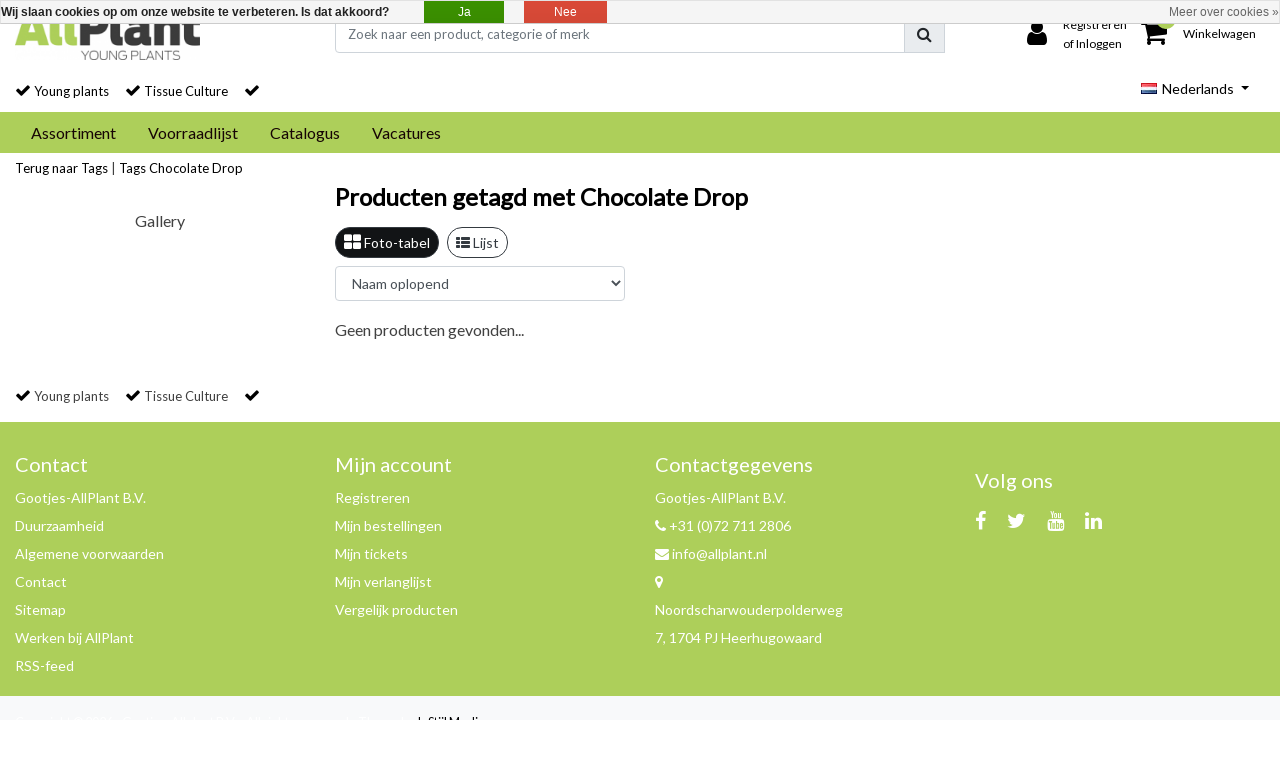

--- FILE ---
content_type: text/html;charset=utf-8
request_url: https://www.allplant.nl/nl/tags/chocolate-drop/
body_size: 13866
content:
<!DOCTYPE html>
<html lang="nl">
  <head>
  	
<title>Chocolate Drop</title>
<meta name="description" content="AllPlant produceert, kweekt en verkoopt uitgangsmateriaal van tuinplanten, met name nieuwe vaste planten uit weefselkweek en beworteld in een plug." />
<meta name="keywords" content="Chocolate, Drop" />
<meta charset="utf-8">
<meta http-equiv="x-ua-compatible" content="ie=edge">
<meta name="viewport" content="width=device-width, initial-scale=1, maximum-scale=1, viewport-fit=cover, shrink-to-fit=no">
<meta name="apple-mobile-web-app-capable" content="yes">
<meta name="apple-mobile-web-app-status-bar-style" content="white">
<meta name="author" content="//www.instijlmedia.nl/">
<meta name="theme-color" content="#ffffff">
<meta name="MobileOptimized" content="320">
<meta name="HandheldFriendly" content="true">
<link rel="preconnect" href="//ajax.googleapis.com">
<link rel="preconnect" href="//cdn.webshopapp.com/">
<link rel="preconnect" href="//fonts.googleapis.com">
<link rel="preconnect" href="//fonts.gstatic.com" crossorigin>
<link rel="dns-prefetch" href="//ajax.googleapis.com">
<link rel="dns-prefetch" href="//cdn.webshopapp.com/">
<link rel="dns-prefetch" href="//fonts.googleapis.com">
<link rel="dns-prefetch" href="//fonts.gstatic.com" crossorigin>

<link rel="shortcut icon" href="https://cdn.webshopapp.com/shops/319417/themes/178935/v/709165/assets/favicon.ico?20220211094658" type="image/x-icon" />
<link href='//fonts.googleapis.com/css?family=Lato:normal&display=swap' rel='stylesheet' type='text/css'>
<link href='//fonts.googleapis.com/css?family=Slabo%2027px:normal&display=swap' rel='stylesheet' type='text/css'>

<link href='https://cdn.webshopapp.com/shops/319417/themes/178935/assets/bootstrap-min-ism.css?20230308122830' rel='stylesheet' type='text/css'>
<link href='https://cdn.webshopapp.com/shops/319417/themes/178935/assets/owl-carousel-ism.css?20230308122830' rel='stylesheet' type='text/css'>
<link href="https://cdn.webshopapp.com/shops/319417/themes/178935/assets/theme.css?20230308122830" rel='stylesheet'>
<link href="https://cdn.webshopapp.com/shops/319417/themes/178935/assets/custom.css?2023030812283057" rel='stylesheet' type='text/css' />
<link href="https://cdn.webshopapp.com/shops/319417/themes/178935/assets/responsive.css?20230308122830?7" rel='stylesheet' type='text/css'>

<script type="application/ld+json">
{
  "@context": "https://schema.org",
  "@type": "WebSite",
  "url": "https://www.allplant.nl/",
  "potentialAction": {
    "@type": "SearchAction",
    "target": "https://www.allplant.nl/nl/search/{q}",
    "query-input": "required name=q"
  }
}
</script>    <meta charset="utf-8"/>
<!-- [START] 'blocks/head.rain' -->
<!--

  (c) 2008-2026 Lightspeed Netherlands B.V.
  http://www.lightspeedhq.com
  Generated: 19-01-2026 @ 07:03:24

-->
<link rel="canonical" href="https://www.allplant.nl/nl/tags/chocolate-drop/"/>
<link rel="alternate" href="https://www.allplant.nl/nl/index.rss" type="application/rss+xml" title="Nieuwe producten"/>
<link href="https://cdn.webshopapp.com/assets/cookielaw.css?2025-02-20" rel="stylesheet" type="text/css"/>
<meta name="robots" content="noodp,noydir"/>
<meta property="og:url" content="https://www.allplant.nl/nl/tags/chocolate-drop/?source=facebook"/>
<meta property="og:site_name" content="Gootjes-Allplant B.V."/>
<meta property="og:title" content="Chocolate Drop"/>
<meta property="og:description" content="AllPlant produceert, kweekt en verkoopt uitgangsmateriaal van tuinplanten, met name nieuwe vaste planten uit weefselkweek en beworteld in een plug."/>
<script>
(function(w,d,s,l,i){w[l]=w[l]||[];w[l].push({'gtm.start':
new Date().getTime(),event:'gtm.js'});var f=d.getElementsByTagName(s)[0],
j=d.createElement(s),dl=l!='dataLayer'?'&l='+l:'';j.async=true;j.src=
'https://www.googletagmanager.com/gtm.js?id='+i+dl;f.parentNode.insertBefore(j,f);
})(window,document,'script','dataLayer','GTM-54PD4MCF');
</script>
<!--[if lt IE 9]>
<script src="https://cdn.webshopapp.com/assets/html5shiv.js?2025-02-20"></script>
<![endif]-->
<!-- [END] 'blocks/head.rain' -->
  </head>
  <body class="body op mt-0">
        <div class="wrapper overflow-hidden">
    <div class="pageMessages">
  <div aria-live="assertive" aria-atomic="true" class="alert-messages position-fixed">
    <div class="toast fade border-0" role="alert" data-autohide="true" data-delay="5000">
              	</div>
	</div>
</div>          <div id="resMenu" class="sidenav"> 
  <div class="d-flex border-bottom mb-2">
    <div class="menu-text">
      <a href="https://www.allplant.nl/" title="Gootjes-Allplant B.V." class="text-body font-weight-bold">
        <strong class="font-weight-bold">Navigatie</strong>
      </a>
    </div>
    <div id="resMenuCloser" class="menu-close p-2">
      <i class="fa fa-lg fa-times"></i>
    </div>
  </div>
  <div class="clear"></div>
  <div id="resNav">
    <ul class="categories list-unstyled p-0 m-0">
      <li class="item homepage">
        <a href="https://www.allplant.nl/nl/" title="Gootjes-Allplant B.V."><strong class="font-weight-bold">Homepage</strong></a>
      </li>
            <li class="item category">
        <a href="" title="Assortiment" onclick="return false;">
          <div class="d-flex align-items-center justify-content-between">
            <strong class="font-weight-bold">Assortiment</strong>
                        <i class="fa fa-chevron-right"></i>
                      </div>
        </a>
                <ul class="list-unstyled p-0 m-0">
          <li class="item goback">
        		<a href="" title="Assortiment" onclick="$(this).closest('ul').removeClass('nav-active');return false;"><span class="fa fa-chevron-left pr-2"></span><span class="text">Terug naar Menu</span></a>
          </li>
          <li class="item">
        		<a href="https://www.allplant.nl/nl/assortiment/" title="Assortiment"><strong>Assortiment</strong></a>
          </li>
                    <li class="item">
            <a href="" title="Planten" onclick="return false;"><div class="d-flex align-items-center justify-content-between"><span>Planten</span><span class="fa fa-chevron-right"></span></div></a>
                        <ul class="list-unstyled p-0 m-0">
              <li class="item goback">
        				<a href="" title="Assortiment" onclick="$(this).closest('ul').removeClass('nav-active');return false;"><span class="fa fa-chevron-left pr-2"></span><span>Terug naar Assortiment</span></a>
          		</li>
              <li class="item">
                <a href="https://www.allplant.nl/nl/assortiment/planten/" title="Planten"><strong>Planten</strong></a>
              </li>
                            <li class="item">
                <a href="https://www.allplant.nl/nl/assortiment/planten/acanthus/" title="Acanthus"><span>Acanthus</span></a>
              </li>
                            <li class="item">
                <a href="https://www.allplant.nl/nl/assortiment/planten/achillea/" title="Achillea"><span>Achillea</span></a>
              </li>
                            <li class="item">
                <a href="https://www.allplant.nl/nl/assortiment/planten/aconitum/" title="Aconitum"><span>Aconitum</span></a>
              </li>
                            <li class="item">
                <a href="https://www.allplant.nl/nl/assortiment/planten/actaea/" title="Actaea"><span>Actaea</span></a>
              </li>
                            <li class="item">
                <a href="https://www.allplant.nl/nl/assortiment/planten/agapanthus/" title="Agapanthus"><span>Agapanthus</span></a>
              </li>
                            <li class="item">
                <a href="https://www.allplant.nl/nl/assortiment/planten/agastache/" title="Agastache"><span>Agastache</span></a>
              </li>
                            <li class="item">
                <a href="https://www.allplant.nl/nl/assortiment/planten/allium/" title="Allium"><span>Allium</span></a>
              </li>
                            <li class="item">
                <a href="https://www.allplant.nl/nl/assortiment/planten/alstroemeria/" title="Alstroemeria"><span>Alstroemeria</span></a>
              </li>
                            <li class="item">
                <a href="https://www.allplant.nl/nl/assortiment/planten/anchusa/" title="Anchusa"><span>Anchusa</span></a>
              </li>
                            <li class="item">
                <a href="https://www.allplant.nl/nl/assortiment/planten/anemone/" title="Anemone"><span>Anemone</span></a>
              </li>
                            <li class="item">
                <a href="https://www.allplant.nl/nl/assortiment/planten/angelica/" title="Angelica"><span>Angelica</span></a>
              </li>
                            <li class="item">
                <a href="https://www.allplant.nl/nl/assortiment/planten/aralia/" title="Aralia"><span>Aralia</span></a>
              </li>
                            <li class="item">
                <a href="https://www.allplant.nl/nl/assortiment/planten/aruncus/" title="Aruncus"><span>Aruncus</span></a>
              </li>
                            <li class="item">
                <a href="https://www.allplant.nl/nl/assortiment/planten/astilbe/" title="Astilbe"><span>Astilbe</span></a>
              </li>
                            <li class="item">
                <a href="https://www.allplant.nl/nl/assortiment/planten/astilboides/" title="Astilboides"><span>Astilboides</span></a>
              </li>
                            <li class="item">
                <a href="https://www.allplant.nl/nl/assortiment/planten/astrantia/" title="Astrantia"><span>Astrantia</span></a>
              </li>
                            <li class="item">
                <a href="https://www.allplant.nl/nl/assortiment/planten/athyrium/" title="Athyrium"><span>Athyrium</span></a>
              </li>
                            <li class="item">
                <a href="https://www.allplant.nl/nl/assortiment/planten/baptisia/" title="Baptisia"><span>Baptisia</span></a>
              </li>
                            <li class="item">
                <a href="https://www.allplant.nl/nl/assortiment/planten/bergenia/" title="Bergenia"><span>Bergenia</span></a>
              </li>
                            <li class="item">
                <a href="https://www.allplant.nl/nl/assortiment/planten/brunnera/" title="Brunnera"><span>Brunnera</span></a>
              </li>
                            <li class="item">
                <a href="https://www.allplant.nl/nl/assortiment/planten/buddleja/" title="Buddleja"><span>Buddleja</span></a>
              </li>
                            <li class="item">
                <a href="https://www.allplant.nl/nl/assortiment/planten/campanula/" title="Campanula"><span>Campanula</span></a>
              </li>
                            <li class="item">
                <a href="https://www.allplant.nl/nl/assortiment/planten/centaurea/" title="Centaurea"><span>Centaurea</span></a>
              </li>
                            <li class="item">
                <a href="https://www.allplant.nl/nl/assortiment/planten/cirsium/" title="Cirsium"><span>Cirsium</span></a>
              </li>
                            <li class="item">
                <a href="https://www.allplant.nl/nl/assortiment/planten/clematis/" title="Clematis"><span>Clematis</span></a>
              </li>
                            <li class="item">
                <a href="https://www.allplant.nl/nl/assortiment/planten/cordyline/" title="Cordyline"><span>Cordyline</span></a>
              </li>
                            <li class="item">
                <a href="https://www.allplant.nl/nl/assortiment/planten/coreopsis/" title="Coreopsis"><span>Coreopsis</span></a>
              </li>
                            <li class="item">
                <a href="https://www.allplant.nl/nl/assortiment/planten/corydalis/" title="Corydalis"><span>Corydalis</span></a>
              </li>
                            <li class="item">
                <a href="https://www.allplant.nl/nl/assortiment/planten/crocosmia/" title="Crocosmia"><span>Crocosmia</span></a>
              </li>
                            <li class="item">
                <a href="https://www.allplant.nl/nl/assortiment/planten/delphinium/" title="Delphinium"><span>Delphinium</span></a>
              </li>
                            <li class="item">
                <a href="https://www.allplant.nl/nl/assortiment/planten/dicentra/" title="Dicentra"><span>Dicentra</span></a>
              </li>
                            <li class="item">
                <a href="https://www.allplant.nl/nl/assortiment/planten/dietes/" title="Dietes"><span>Dietes</span></a>
              </li>
                            <li class="item">
                <a href="https://www.allplant.nl/nl/assortiment/planten/digiplexis/" title="Digiplexis"><span>Digiplexis</span></a>
              </li>
                            <li class="item">
                <a href="https://www.allplant.nl/nl/assortiment/planten/digitalis/" title="Digitalis"><span>Digitalis</span></a>
              </li>
                            <li class="item">
                <a href="https://www.allplant.nl/nl/assortiment/planten/echinacea/" title="Echinacea"><span>Echinacea</span></a>
              </li>
                            <li class="item">
                <a href="https://www.allplant.nl/nl/assortiment/planten/ensete/" title="Ensete"><span>Ensete</span></a>
              </li>
                            <li class="item">
                <a href="https://www.allplant.nl/nl/assortiment/planten/eryngium/" title="Eryngium"><span>Eryngium</span></a>
              </li>
                            <li class="item">
                <a href="https://www.allplant.nl/nl/assortiment/planten/eucomis/" title="Eucomis"><span>Eucomis</span></a>
              </li>
                            <li class="item">
                <a href="https://www.allplant.nl/nl/assortiment/planten/euphorbia/" title="Euphorbia"><span>Euphorbia</span></a>
              </li>
                            <li class="item">
                <a href="https://www.allplant.nl/nl/assortiment/planten/farfugium/" title="Farfugium"><span>Farfugium</span></a>
              </li>
                            <li class="item">
                <a href="https://www.allplant.nl/nl/assortiment/planten/gazania/" title="Gazania"><span>Gazania</span></a>
              </li>
                            <li class="item">
                <a href="https://www.allplant.nl/nl/assortiment/planten/geranium/" title="Geranium"><span>Geranium</span></a>
              </li>
                            <li class="item">
                <a href="https://www.allplant.nl/nl/assortiment/planten/geum/" title="Geum"><span>Geum</span></a>
              </li>
                            <li class="item">
                <a href="https://www.allplant.nl/nl/assortiment/planten/gillenia/" title="Gillenia"><span>Gillenia</span></a>
              </li>
                            <li class="item">
                <a href="https://www.allplant.nl/nl/assortiment/planten/gypsophila/" title="Gypsophila"><span>Gypsophila</span></a>
              </li>
                            <li class="item">
                <a href="https://www.allplant.nl/nl/assortiment/planten/helenium/" title="Helenium"><span>Helenium</span></a>
              </li>
                            <li class="item">
                <a href="https://www.allplant.nl/nl/assortiment/planten/helichrysum/" title="Helichrysum"><span>Helichrysum</span></a>
              </li>
                            <li class="item">
                <a href="https://www.allplant.nl/nl/assortiment/planten/heliopsis/" title="Heliopsis"><span>Heliopsis</span></a>
              </li>
                            <li class="item">
                <a href="https://www.allplant.nl/nl/assortiment/planten/helleborus/" title="Helleborus"><span>Helleborus</span></a>
              </li>
                            <li class="item">
                <a href="https://www.allplant.nl/nl/assortiment/planten/heuchera/" title="Heuchera"><span>Heuchera</span></a>
              </li>
                            <li class="item">
                <a href="https://www.allplant.nl/nl/assortiment/planten/heucherella/" title="Heucherella"><span>Heucherella</span></a>
              </li>
                            <li class="item">
                <a href="https://www.allplant.nl/nl/assortiment/planten/hibiscus/" title="Hibiscus"><span>Hibiscus</span></a>
              </li>
                            <li class="item">
                <a href="https://www.allplant.nl/nl/assortiment/planten/hosta/" title="Hosta"><span>Hosta</span></a>
              </li>
                            <li class="item">
                <a href="https://www.allplant.nl/nl/assortiment/planten/iberis/" title="Iberis"><span>Iberis</span></a>
              </li>
                            <li class="item">
                <a href="https://www.allplant.nl/nl/assortiment/planten/iris/" title="Iris"><span>Iris</span></a>
              </li>
                            <li class="item">
                <a href="https://www.allplant.nl/nl/assortiment/planten/isoplexis/" title="Isoplexis"><span>Isoplexis</span></a>
              </li>
                            <li class="item">
                <a href="https://www.allplant.nl/nl/assortiment/planten/kirengeshoma/" title="Kirengeshoma"><span>Kirengeshoma</span></a>
              </li>
                            <li class="item">
                <a href="https://www.allplant.nl/nl/assortiment/planten/knautia/" title="Knautia"><span>Knautia</span></a>
              </li>
                            <li class="item">
                <a href="https://www.allplant.nl/nl/assortiment/planten/kniphofia/" title="Kniphofia"><span>Kniphofia</span></a>
              </li>
                            <li class="item">
                <a href="https://www.allplant.nl/nl/assortiment/planten/leontopodium/" title="Leontopodium"><span>Leontopodium</span></a>
              </li>
                            <li class="item">
                <a href="https://www.allplant.nl/nl/assortiment/planten/leucanthemum/" title="Leucanthemum"><span>Leucanthemum</span></a>
              </li>
                            <li class="item">
                <a href="https://www.allplant.nl/nl/assortiment/planten/lewisia/" title="Lewisia"><span>Lewisia</span></a>
              </li>
                            <li class="item">
                <a href="https://www.allplant.nl/nl/assortiment/planten/ligularia/" title="Ligularia"><span>Ligularia</span></a>
              </li>
                            <li class="item">
                <a href="https://www.allplant.nl/nl/assortiment/planten/limonium/" title="Limonium"><span>Limonium</span></a>
              </li>
                            <li class="item">
                <a href="https://www.allplant.nl/nl/assortiment/planten/lupine/" title="Lupine"><span>Lupine</span></a>
              </li>
                            <li class="item">
                <a href="https://www.allplant.nl/nl/assortiment/planten/lychnis/" title="Lychnis"><span>Lychnis</span></a>
              </li>
                            <li class="item">
                <a href="https://www.allplant.nl/nl/assortiment/planten/melittis/" title="Melittis"><span>Melittis</span></a>
              </li>
                            <li class="item">
                <a href="https://www.allplant.nl/nl/assortiment/planten/monarda/" title="Monarda"><span>Monarda</span></a>
              </li>
                            <li class="item">
                <a href="https://www.allplant.nl/nl/assortiment/planten/musa/" title="Musa"><span>Musa</span></a>
              </li>
                            <li class="item">
                <a href="https://www.allplant.nl/nl/assortiment/planten/nandina/" title="Nandina"><span>Nandina</span></a>
              </li>
                            <li class="item">
                <a href="https://www.allplant.nl/nl/assortiment/planten/nepeta/" title="Nepeta"><span>Nepeta</span></a>
              </li>
                            <li class="item">
                <a href="https://www.allplant.nl/nl/assortiment/planten/oredenia/" title="Oredenia"><span>Oredenia</span></a>
              </li>
                            <li class="item">
                <a href="https://www.allplant.nl/nl/assortiment/planten/origanum/" title="Origanum"><span>Origanum</span></a>
              </li>
                            <li class="item">
                <a href="https://www.allplant.nl/nl/assortiment/planten/pachyphragma/" title="Pachyphragma"><span>Pachyphragma</span></a>
              </li>
                            <li class="item">
                <a href="https://www.allplant.nl/nl/assortiment/planten/papaver/" title="Papaver"><span>Papaver</span></a>
              </li>
                            <li class="item">
                <a href="https://www.allplant.nl/nl/assortiment/planten/perovskia/" title="Perovskia"><span>Perovskia</span></a>
              </li>
                            <li class="item">
                <a href="https://www.allplant.nl/nl/assortiment/planten/persicaria/" title="Persicaria"><span>Persicaria</span></a>
              </li>
                            <li class="item">
                <a href="https://www.allplant.nl/nl/assortiment/planten/phlomis/" title="Phlomis"><span>Phlomis</span></a>
              </li>
                            <li class="item">
                <a href="https://www.allplant.nl/nl/assortiment/planten/phlox/" title="Phlox"><span>Phlox</span></a>
              </li>
                            <li class="item">
                <a href="https://www.allplant.nl/nl/assortiment/planten/polemonium/" title="Polemonium"><span>Polemonium</span></a>
              </li>
                            <li class="item">
                <a href="https://www.allplant.nl/nl/assortiment/planten/primula/" title="Primula"><span>Primula</span></a>
              </li>
                            <li class="item">
                <a href="https://www.allplant.nl/nl/assortiment/planten/punica/" title="Punica"><span>Punica</span></a>
              </li>
                            <li class="item">
                <a href="https://www.allplant.nl/nl/assortiment/planten/pulmonaria/" title="Pulmonaria"><span>Pulmonaria</span></a>
              </li>
                            <li class="item">
                <a href="https://www.allplant.nl/nl/assortiment/planten/ribes/" title="Ribes"><span>Ribes</span></a>
              </li>
                            <li class="item">
                <a href="https://www.allplant.nl/nl/assortiment/planten/rodgersia/" title="Rodgersia"><span>Rodgersia</span></a>
              </li>
                            <li class="item">
                <a href="https://www.allplant.nl/nl/assortiment/planten/rudbeckia/" title="Rudbeckia"><span>Rudbeckia</span></a>
              </li>
                            <li class="item">
                <a href="https://www.allplant.nl/nl/assortiment/planten/salvia/" title="Salvia"><span>Salvia</span></a>
              </li>
                            <li class="item">
                <a href="https://www.allplant.nl/nl/assortiment/planten/sanguisorba/" title="Sanguisorba"><span>Sanguisorba</span></a>
              </li>
                            <li class="item">
                <a href="https://www.allplant.nl/nl/assortiment/planten/scabiosa/" title="Scabiosa"><span>Scabiosa</span></a>
              </li>
                            <li class="item">
                <a href="https://www.allplant.nl/nl/assortiment/planten/sedum/" title="Sedum"><span>Sedum</span></a>
              </li>
                            <li class="item">
                <a href="https://www.allplant.nl/nl/assortiment/planten/senecio/" title="Senecio"><span>Senecio</span></a>
              </li>
                            <li class="item">
                <a href="https://www.allplant.nl/nl/assortiment/planten/sidalcea/" title="Sidalcea"><span>Sidalcea</span></a>
              </li>
                            <li class="item">
                <a href="https://www.allplant.nl/nl/assortiment/planten/silene/" title="Silene"><span>Silene</span></a>
              </li>
                            <li class="item">
                <a href="https://www.allplant.nl/nl/assortiment/planten/silphium/" title="Silphium"><span>Silphium</span></a>
              </li>
                            <li class="item">
                <a href="https://www.allplant.nl/nl/assortiment/planten/sisyrinchium/" title="Sisyrinchium"><span>Sisyrinchium</span></a>
              </li>
                            <li class="item">
                <a href="https://www.allplant.nl/nl/assortiment/planten/spigelia/" title="Spigelia"><span>Spigelia</span></a>
              </li>
                            <li class="item">
                <a href="https://www.allplant.nl/nl/assortiment/planten/stachys/" title="Stachys"><span>Stachys</span></a>
              </li>
                            <li class="item">
                <a href="https://www.allplant.nl/nl/assortiment/planten/stokesia/" title="Stokesia"><span>Stokesia</span></a>
              </li>
                            <li class="item">
                <a href="https://www.allplant.nl/nl/assortiment/planten/tanacetum/" title="Tanacetum"><span>Tanacetum</span></a>
              </li>
                            <li class="item">
                <a href="https://www.allplant.nl/nl/assortiment/planten/teucrium/" title="Teucrium"><span>Teucrium</span></a>
              </li>
                            <li class="item">
                <a href="https://www.allplant.nl/nl/assortiment/planten/thalictrum/" title="Thalictrum"><span>Thalictrum</span></a>
              </li>
                            <li class="item">
                <a href="https://www.allplant.nl/nl/assortiment/planten/tiarella/" title="Tiarella"><span>Tiarella</span></a>
              </li>
                            <li class="item">
                <a href="https://www.allplant.nl/nl/assortiment/planten/tradescantia/" title="Tradescantia"><span>Tradescantia</span></a>
              </li>
                            <li class="item">
                <a href="https://www.allplant.nl/nl/assortiment/planten/tricyrtis/" title="Tricyrtis"><span>Tricyrtis</span></a>
              </li>
                            <li class="item">
                <a href="https://www.allplant.nl/nl/assortiment/planten/trollius/" title="Trollius"><span>Trollius</span></a>
              </li>
                            <li class="item">
                <a href="https://www.allplant.nl/nl/assortiment/planten/tulbaghia/" title="Tulbaghia"><span>Tulbaghia</span></a>
              </li>
                            <li class="item">
                <a href="https://www.allplant.nl/nl/assortiment/planten/verbascum/" title="Verbascum"><span>Verbascum</span></a>
              </li>
                            <li class="item">
                <a href="https://www.allplant.nl/nl/assortiment/planten/verbena/" title="Verbena"><span>Verbena</span></a>
              </li>
                            <li class="item">
                <a href="https://www.allplant.nl/nl/assortiment/planten/veronica/" title="Veronica"><span>Veronica</span></a>
              </li>
                            <li class="item">
                <a href="https://www.allplant.nl/nl/assortiment/planten/veronicastrum/" title="Veronicastrum"><span>Veronicastrum</span></a>
              </li>
                            <li class="item">
                <a href="https://www.allplant.nl/nl/assortiment/planten/yucca/" title="Yucca"><span>Yucca</span></a>
              </li>
                            <li class="item">
                <a href="https://www.allplant.nl/nl/assortiment/planten/zantedeschia/" title="Zantedeschia"><span>Zantedeschia</span></a>
              </li>
                            <li class="item">
                <a href="https://www.allplant.nl/nl/assortiment/planten/lindelofia/" title="Lindelofia"><span>Lindelofia</span></a>
              </li>
                            <li class="item">
                <a href="https://www.allplant.nl/nl/assortiment/planten/mangave/" title="Mangave"><span>Mangave</span></a>
              </li>
                            <li class="item">
                <a href="https://www.allplant.nl/nl/assortiment/planten/miscanthus/" title="Miscanthus"><span>Miscanthus</span></a>
              </li>
                            <li class="item">
                <a href="https://www.allplant.nl/nl/assortiment/planten/perennials/" title="Perennials"><span>Perennials</span></a>
              </li>
                          </ul>
                      </li>
                    <li class="item">
            <a href="" title="Grassen" onclick="return false;"><div class="d-flex align-items-center justify-content-between"><span>Grassen</span><span class="fa fa-chevron-right"></span></div></a>
                        <ul class="list-unstyled p-0 m-0">
              <li class="item goback">
        				<a href="" title="Assortiment" onclick="$(this).closest('ul').removeClass('nav-active');return false;"><span class="fa fa-chevron-left pr-2"></span><span>Terug naar Assortiment</span></a>
          		</li>
              <li class="item">
                <a href="https://www.allplant.nl/nl/assortiment/grassen/" title="Grassen"><strong>Grassen</strong></a>
              </li>
                            <li class="item">
                <a href="https://www.allplant.nl/nl/assortiment/grassen/andropogon/" title="Andropogon"><span>Andropogon</span></a>
              </li>
                            <li class="item">
                <a href="https://www.allplant.nl/nl/assortiment/grassen/carex/" title="Carex"><span>Carex</span></a>
              </li>
                            <li class="item">
                <a href="https://www.allplant.nl/nl/assortiment/grassen/chlorophytum/" title="Chlorophytum"><span>Chlorophytum</span></a>
              </li>
                            <li class="item">
                <a href="https://www.allplant.nl/nl/assortiment/grassen/cortaderia/" title="Cortaderia"><span>Cortaderia</span></a>
              </li>
                            <li class="item">
                <a href="https://www.allplant.nl/nl/assortiment/grassen/dianella/" title="Dianella"><span>Dianella</span></a>
              </li>
                            <li class="item">
                <a href="https://www.allplant.nl/nl/assortiment/grassen/festuca/" title="Festuca"><span>Festuca</span></a>
              </li>
                            <li class="item">
                <a href="https://www.allplant.nl/nl/assortiment/grassen/ficinia/" title="Ficinia"><span>Ficinia</span></a>
              </li>
                            <li class="item">
                <a href="https://www.allplant.nl/nl/assortiment/grassen/hakonechloa/" title="Hakonechloa"><span>Hakonechloa</span></a>
              </li>
                            <li class="item">
                <a href="https://www.allplant.nl/nl/assortiment/grassen/liriope/" title="Liriope"><span>Liriope</span></a>
              </li>
                            <li class="item">
                <a href="https://www.allplant.nl/nl/assortiment/grassen/lomandra/" title="Lomandra"><span>Lomandra</span></a>
              </li>
                            <li class="item">
                <a href="https://www.allplant.nl/nl/assortiment/grassen/miscanthus/" title="Miscanthus"><span>Miscanthus</span></a>
              </li>
                            <li class="item">
                <a href="https://www.allplant.nl/nl/assortiment/grassen/molinia/" title="Molinia"><span>Molinia</span></a>
              </li>
                            <li class="item">
                <a href="https://www.allplant.nl/nl/assortiment/grassen/ophiopogon/" title="Ophiopogon"><span>Ophiopogon</span></a>
              </li>
                            <li class="item">
                <a href="https://www.allplant.nl/nl/assortiment/grassen/panicum/" title="Panicum"><span>Panicum</span></a>
              </li>
                            <li class="item">
                <a href="https://www.allplant.nl/nl/assortiment/grassen/pennisetum/" title="Pennisetum"><span>Pennisetum</span></a>
              </li>
                            <li class="item">
                <a href="https://www.allplant.nl/nl/assortiment/grassen/schizachyrium/" title="Schizachyrium"><span>Schizachyrium</span></a>
              </li>
                            <li class="item">
                <a href="https://www.allplant.nl/nl/assortiment/grassen/sporobolus/" title="Sporobolus"><span>Sporobolus</span></a>
              </li>
                            <li class="item">
                <a href="https://www.allplant.nl/nl/assortiment/grassen/stipa/" title="Stipa"><span>Stipa</span></a>
              </li>
                            <li class="item">
                <a href="https://www.allplant.nl/nl/assortiment/grassen/uncinia/" title="Uncinia"><span>Uncinia</span></a>
              </li>
                          </ul>
                      </li>
                    <li class="item">
            <a href="" title="Succulenten" onclick="return false;"><div class="d-flex align-items-center justify-content-between"><span>Succulenten</span><span class="fa fa-chevron-right"></span></div></a>
                        <ul class="list-unstyled p-0 m-0">
              <li class="item goback">
        				<a href="" title="Assortiment" onclick="$(this).closest('ul').removeClass('nav-active');return false;"><span class="fa fa-chevron-left pr-2"></span><span>Terug naar Assortiment</span></a>
          		</li>
              <li class="item">
                <a href="https://www.allplant.nl/nl/assortiment/succulenten/" title="Succulenten"><strong>Succulenten</strong></a>
              </li>
                            <li class="item">
                <a href="https://www.allplant.nl/nl/assortiment/succulenten/mangave/" title="Mangave"><span>Mangave</span></a>
              </li>
                          </ul>
                      </li>
                    <li class="item">
            <a href="https://www.allplant.nl/nl/assortiment/nieuwe-planten/" title="Nieuwe planten"><div class="d-flex align-items-center justify-content-between"><span>Nieuwe planten</span></div></a>
                      </li>
                    <li class="item">
            <a href="https://www.allplant.nl/nl/assortiment/toevoegingen/" title="Toevoegingen "><div class="d-flex align-items-center justify-content-between"><span>Toevoegingen </span></div></a>
                      </li>
                  </ul>
              </li>
            <li class="item category">
        <a href="https://www.allplant.nl/nl/voorraadlijst/" title="Voorraadlijst">
          <div class="d-flex align-items-center justify-content-between">
            <strong class="font-weight-bold">Voorraadlijst</strong>
                      </div>
        </a>
              </li>
            <li class="item category">
        <a href="https://www.allplant.nl/nl/catalogus/" title="Catalogus">
          <div class="d-flex align-items-center justify-content-between">
            <strong class="font-weight-bold">Catalogus</strong>
                      </div>
        </a>
              </li>
            <li class="item category">
        <a href="https://www.allplant.nl/nl/vacatures/" title="Vacatures">
          <div class="d-flex align-items-center justify-content-between">
            <strong class="font-weight-bold">Vacatures</strong>
                      </div>
        </a>
              </li>
          </ul>
    <ul class="list-unstyled p-0 m-0">
      <li class="item lang">
                        <a href="" onclick="return false" title="Nederlands" class="language language-nl">
          <em>Taal:</em> Nederlands <span class="flag"></span>
        </a>
                                                          <span class="pe-7s-angle-down"></span>
        <ul class="submenu no-subs p-0">
          <li class="item goback">
        		<a href="" title="" onclick="$(this).closest('ul').removeClass('nav-active');return false;"><span class="fa fa-chevron-left pr-2"></span><span>Terug naar home</span></a>
          </li>
                                                     <li class="item lang">
              <a href="https://www.allplant.nl/de/" title="Deutsch" class="language language-de">
              <i class="flag"></i>
              Deutsch
              </a>
           </li>
                                           <li class="item lang">
              <a href="https://www.allplant.nl/en/" title="English" class="language language-en">
              <i class="flag"></i>
              English
              </a>
           </li>
                             </ul>
     </li>
      <li class="item lang">
                        <a href="" onclick="return false" title="eur" class="language language-EUR">
          <em>Valuta:</em> EUR - €
        </a>
                        <span class="pe-7s-angle-down"></span>
        <ul class="submenu no-subs p-0">
          <li class="item goback">
        		<a href="" title="" onclick="$(this).closest('ul').removeClass('nav-active');return false;"><span class="fa fa-chevron-left pr-2"></span><span>Terug naar home</span></a>
          </li>
                                         </ul>
      </li>
                        <li class="item">
        <a href="https://www.allplant.nl/nl/brands/" title="Serie" onclick="return false;" class="d-flex align-items-center justify-content-between"><span>Serie</span><span class="fa fa-chevron-right"></span></a>
                <ul class="submenu no-subs list-unstyled p-0 m-0">
          <li class="item goback">
        		<a href="" title="Serie" onclick="$(this).closest('ul').removeClass('nav-active');return false;"><span class="fa fa-chevron-left pr-2"></span><span>Terug naar Menu</span></a>
          </li>
          <li class="item">
        		<a href="https://www.allplant.nl/nl/brands/" title="Serie"><strong>Serie</strong></a>
          </li>
                    <li class="item">
            <a href="https://www.allplant.nl/nl/brands/alstroemeria-little-miss/" title="Alstroemeria Little Miss">Alstroemeria Little Miss</a>
          </li>
                    <li class="item">
            <a href="https://www.allplant.nl/nl/brands/anemone-fantasy/" title="Anemone Fantasy ™">Anemone Fantasy ™</a>
          </li>
                    <li class="item">
            <a href="https://www.allplant.nl/nl/brands/echinacea-sunseekers/" title="Echinacea SunSeekers ™">Echinacea SunSeekers ™</a>
          </li>
                    <li class="item">
            <a href="https://www.allplant.nl/nl/brands/helleborus-frostkiss/" title="Helleborus Frostkiss ™">Helleborus Frostkiss ™</a>
          </li>
                    <li class="item">
            <a href="https://www.allplant.nl/nl/brands/heuchera-indian-summer/" title="Heuchera Indian Summer">Heuchera Indian Summer</a>
          </li>
                    <li class="item">
            <a href="https://www.allplant.nl/nl/brands/mangave-mad-about/" title="Mangave Mad About ™">Mangave Mad About ™</a>
          </li>
                    <li class="item">
            <a href="https://www.allplant.nl/nl/brands/phlox-famous/" title="Phlox Famous ™">Phlox Famous ™</a>
          </li>
                    <li class="item">
            <a href="https://www.allplant.nl/nl/brands/rudbeckia-summerina/" title="Rudbeckia Summerina ™">Rudbeckia Summerina ™</a>
          </li>
                    <li class="item">
            <a href="https://www.allplant.nl/nl/brands/rudbeckia-sunbeckia/" title="Rudbeckia Sunbeckia">Rudbeckia Sunbeckia</a>
          </li>
                    <li class="item">
            <a href="https://www.allplant.nl/nl/brands/salvia-fashionista/" title="Salvia Fashionista ™">Salvia Fashionista ™</a>
          </li>
                  </ul>
              </li>
                            </ul>
    <ul class="list-unstyled p-0 m-0">
            <li class="item account">
         <a href="https://www.allplant.nl/nl/account/" title="Inloggen">
          <span>Inloggen</span></a>
      </li>
      <li class="item compare"><a href="https://www.allplant.nl/nl/compare/" title="Vergelijk"><span>Vergelijk producten</span></a></li>
            <li class="item cart">
         <a href="https://www.allplant.nl/nl/cart/" title="Winkelwagen"><span>Winkelwagen</span>
        </a>
      </li>
    </ul>
  </div>
</div>      <header id="header" class="header header-pages">
  <div id="topnavWebshops">
  <!-- SLIDGE TOGGLE -->
  <div class="slideToggle bg-light">
    <div class="container-fluid pt-4">
      <div class="row">
        <div class="col-xs-12 col-md-6 col-xl-4">
                    <h5 class="mb-0">Contact</h5>
          <div id="servicedesk">
              
	            <div class="ism-choice servicedesk table">
  <div class="service-title-box table-cell align-middle pb-0">
    <div class="service-status">
              <span class="closed text-danger">Gesloten</span>          </div>
  </div>
</div>            <div class="contact d-flex flex-row">
              <ul class="list-unstyled flex-fill p-0 m-0">
                <li class="d-flex align-items-center mb-2"><a href="tel:+31 (0)72 711 2806" title=""><div class="icon btn btn-secondary border-0 mr-2"><i class="fas fa-phone"></i></div><span>Call us</span></a></li>                <li class="d-flex align-items-center mb-2"><a href="/cdn-cgi/l/email-protection#026b6c646d42636e6e726e636c762c6c6e" title=""><div class="icon btn btn-secondary border-0 mr-2"><i class="fas fa-envelope"></i></div><span>E-mail</span></a></li>                <li class="d-flex align-items-center mb-2"><a href="https://www.facebook.com/AllPlant/" title=""><div class="icon btn btn-secondary border-0 mr-2"><i class="fab fa-facebook"></i></div><span>Facebook</span></a></li>              </ul>
            </div>
          </div>
                  </div>
        <div class="col-xs-12 pt-lg-0 col-xl-4 col-md-6">
          <!-- INLOGGEN -->
                    <h5>Inloggen</h5>
          <div class="login">
            <form action="https://www.allplant.nl/nl/account/loginPost/" method="post" id="form_login">
              <input type="hidden" name="key" value="32e1c84c5a2438da325153000c6d3474">
              <div class="input form-group">
                <input type="hidden" name="type" value="login">
                <input type="text" name="email" value="E-mail" onfocus="if(this.value=='E-mail'){this.value='';};" class="form-control mb-2">
                <input type="password" name="password" value="Wachtwoord" onfocus="if(this.value=='Wachtwoord'){this.value='';};" id="password" class="form-control">
                <a href="https://www.allplant.nl/account/password/" class="forgot-password" title="Wachtwoord vergeten?"><small id="passwordHelp" class="form-text text-muted">Wachtwoord vergeten?</small></a>
              </div>
              <div class="register">
                <button type="submit" class="btn btn-secondary no-effect top-btn gui-button-facebook" title="Inloggen"><span>Inloggen</span><i class="pe-7s-angle-right"></i></button>
              </div>
            </form>
          </div>
                    <!-- /INLOGGEN -->
        </div>
                <div class="col-xs-12 pt-4 pt-lg-0 col-md-6 col-xl-4">
          <h5>Nieuwe klant?</h5>
          <p class="register-text">Heeft u nog geen account? Maak er dan snel een aan en begin direct met shoppen!</p>
          <ul class="ism_usps list-unstyled">
            <li class="usp"><i class="icon fa fa-check"></i><span class="usp-text text-muted ml-2">Al je orders en retouren op één plek</span></li>
            <li class="usp"><i class="icon fa fa-check"></i><span class="usp-text text-muted ml-2">Het bestelproces gaat nog sneller</span></li>
            <li class="usp"><i class="icon fa fa-check"></i><span class="usp-text text-muted ml-2">Je winkelwagen is altijd en overal opgeslagen</span></li>
          </ul>
          <div class="register">
            <a class="btn btn-secondary no-effect top-btn" href="https://www.allplant.nl/nl/account/register/"><span>Registreren</span><i class="pe-7s-angle-right"></i></a>
          </div>
        </div>
                <div class="col-12">
          <div class="bg-light border-top text-center mt-3 py-1">
            <a href="" title="" onclick="$('.slideToggle').slideUp('slow');$('.overlay-bg').removeClass('open');return false;" class="text-body">
              <i class="fa fa-times mr-1"></i>
              <small>Sluiten</small>
            </a>
          </div>
        </div>
      </div>
    </div>
  </div>
</div>  	    <div class="header-nav">
      <div class="container-fluid">
          <div class="header-inner position-relative">
             <div class="row">
                <div id="logo" class="col-xl-3 col-md-4 col-6 d-inline-flex justify-content-between align-items-center">
                   <div class="logo py-2">
                     <div class="logo-inner">
                        <a href="https://www.allplant.nl/nl/" title="Gootjes-Allplant B.V.">
                                                <img src="https://cdn.webshopapp.com/shops/319417/themes/178935/v/641680/assets/logo.png?20220211094657" alt="logo" class="img-responsive" />
                                                </a>
                     </div>
                   </div>
                                 </div>
               <div class="d-xl-none d-inline-flex col-md-8 col-6 align-items-center justify-content-end">
              	 <div class="cart-button text-center">
                    <a href="https://www.allplant.nl/nl/account/" title="Rekening" class="menu-icon link link-account normal-link">
                      <div class="icon icon-cart">
                        <i class="fa fa-lg fa-user" aria-hidden="true"></i>
                      </div>
                      <span class="menu-text d-block small">Inloggen</span>
                    </a>
                </div>	
                 <div class="cart-button text-center">
                    <a href="https://www.allplant.nl/nl/cart/" title="Winkelwagen" class="menu-icon">
                      <div class="icon icon-cart position-relative">
                        <i class="fa fa-lg fa-shopping-cart" aria-hidden="true"></i>
                        <div class="cart-count rounded-circle"><span>0</span></div>
                      </div>
                      <span class="menu-text d-block small">Winkelwagen</span>
                    </a>
                	</div>
                 	<div id="resNavOpener" class="link link-menu" data-target="#resMenu">
                    <div class="menu-icon">
                      <div class="buttonContainer">
                        <div class="miniBar"></div>
                        <div class="miniBar middle"></div>
                        <div class="miniBar"></div>
                      </div>
                      <span class="menu-text small">Menu</span>
                    </div>
                	</div>
               </div>
               <div id="search" class="col-xl-6 d-none d-flex align-items-center">
                  <style>
  .products-livesearch .price, .products-livesearch .product-price {
    display: none !important;
  }
</style>

<div class="live-catsearch w-100">
   <div class="searchnav">
      <form action="https://www.allplant.nl/nl/search/" method="get" id="formSearch" class="position-relative">
        <div class="search-inner-bar input-group">
           <input type="search" name="q" autocomplete="off" value="" class="form-control" placeholder="Zoek naar een product, categorie of merk" />
          <div class="input-group-append">
            <div class="input-group-text rounded-0">
              <a href="" onclick="return false;" title="Zoeken" class="text-body">
          			<i class="fas fa-search"></i>
              </a>
            </div>
          </div>
        </div>
        <div class="autocomplete hide">
                      <div class="search-title-box all text-center py-2 px-3">
              <span>Alle categorieën <i><em>(0)</em></i></span>
           </div>
          <div class="products products-livesearch row px-3 mb-3 clearfix"></div>
          <div class="notfound hide p-3">Geen producten gevonden...</div>
          <div class="more px-3 mb-3 clear">
          	<a class="btn btn-secondary btn-sm result-btn livesearch" href="https://www.allplant.nl/nl/search/">
              <span>Bekijk alle resultaten</span>
            </a>
          </div>
        </div>
      </form>
   </div>
</div>
               </div>
               <div id="cart" class=" col-xl-3 col-md-4 col-2 d-xl-flex d-none align-items-center justify-content-end">
                 <div class="cart-tabs cartlist">
                   <ul class="nav align-items-center border-bottom-0">
                     <li class="nav-item dropdown link-account account">
                       <a href="" title="Inloggen" onclick="$('.slideToggle').slideToggle('slow');$('.overlay-bg').toggleClass('open');return false;" class="nav-link px-1 text-decoration-none">
                         <div class="border-icon d-flex rounded-0">
                            <div class="icon icon-login mr-3 align-self-center">
                               <i class="fa fa-user h3 m-0"></i>
                            </div>
                            <div class="menu-text text-left small align-self-center text-truncate">
                                                             	<span class="d-block">Registreren</span>
                               	<span>of Inloggen</span>
                                                          </div>
                         </div>
                      </a>
                    </li>
                    <li class="nav-item dropdown link-cart">
                       <a href="" title="Winkelwagen" class="nav-link text-decoration-none p-0" data-toggle="dropdown">
                         	<div class="border-icon d-flex p-2 rounded-0">
                            <div class="icon icon-login mr-3 align-self-center position-relative">
                               <i class="fa fa-shopping-cart h3 mb-0"></i>
                               <div class="cart-count rounded-circle"><span>0</span></div>
                            </div>
                            <div class="menu-text text-left small align-self-center text-truncate">
                               <span class="d-block">Winkelwagen</span>
                                                           </div>
                         	</div>
                      	</a>
                                             <div class="dropdown-menu dropdown-menu-right rounded-0 pb-0">
                         <div class="ism-dropdown-content px-3 pt-2 pb-3">
                                                    <div class="submenu empty-cart">
                             <div class="submenu-header">
                               <div class="cart-title d-flex justify-content-between"><span>Winkelwagen</span><small class="items text-muted">0 Producten</small></div>
                             </div>
                             <div class="dropdown-divider"></div>
                             <div class="dropdown-content">
                              	<div class="cart-content"><p>U heeft geen artikelen in uw winkelwagen</p></div>
                             </div>
                           </div>
                                                 		</div>
                       </div>
                                           </li>
                   </ul>
                 </div>
               </div>
          </div>
        </div>
      </div>
                        <div class="usp-nav">
   <div class="container-fluid">
      <div class="row">
         <div class="col-xl-9 col-12 align-self-center">
            <div class="usp-inner">
               <div class="ism_usps d-md-flex text-md-left text-center">
    <div class="usp text-truncate pr-3">
      		<i class="fa fa-check"></i>
    	<span>Young plants</span>
      </div>
    <div class="usp text-truncate pr-3">
      		<i class="fa fa-check"></i>
    	<span>Tissue Culture</span>
      </div>
    <div class="usp text-truncate pr-3">
      		<i class="fa fa-check"></i>
    	<span></span>
      </div>
  </div>
            </div>
         </div>
                  <div class="col-xl-3 d-xl-block d-none">
            <div class="d-flex justify-content-end">
                              <div class="languages dropdown m-0">
                                                                        
<ul class="list-unstyled text-right m-0">
   <li class="lang">
                  <a href="" onclick="" title="Nederlands" id="language" class="dropdown-toggle language language-nl" data-toggle="dropdown" aria-haspopup="true" aria-expanded="false">
      	<i class="flag"></i><span>Nederlands</span>
      </a>
                                         <div class="dropdown-menu dropdown-menu-right rounded-0 pb-0">
      <h5 class="dropdown-header">Taal</h5>
      <ul class="list-unstyled m-0">
                                             <li class="dropdown-item lang">
            <a href="https://www.allplant.nl/de/go/category/" title="Deutsch" class="language language-de">
            	<i class="flag"></i><span>Deutsch</span>
            </a>
         </li>
                                    <li class="dropdown-item lang">
            <a href="https://www.allplant.nl/en/go/category/" title="English" class="language language-en">
            	<i class="flag"></i><span>English</span>
            </a>
         </li>
                        </ul>
     </div>
   </li>
</ul>               </div>
                                          </div>
         </div>
               </div>
   </div>
</div>
                  </div>
        			          <nav id="navigation" class="d-xl-block d-none">
  <div class="container-fluid position-relative">
    <div class="mainnav">
              <div class="navigation">
          <ul class="nav align-items-center list-unstyled row p-0 m-0">
                                                            <li class="nav-item main-item subs">
              <a href="https://www.allplant.nl/nl/assortiment/" title="Assortiment" class="nav-link"><strong>Assortiment</strong></a>
                              <div class="submenu no-hover">
                                        <ul class="subnav-col list-unstyled m-0">
                                              <li class="subitem mb-3">
                          <a href="https://www.allplant.nl/nl/assortiment/planten/" title="Planten"><strong class="font-weight-bold">Planten</strong></a>
                                                    <ul class="subsubnav list-unstyled p-0">
                                                         <li class="subsubitem active">
                      <a href="https://www.allplant.nl/nl/assortiment/planten/acanthus/" title="Acanthus"><span>Acanthus</span></a></li>
                                                         <li class="subsubitem">
                      <a href="https://www.allplant.nl/nl/assortiment/planten/achillea/" title="Achillea"><span>Achillea</span></a></li>
                                                         <li class="subsubitem">
                      <a href="https://www.allplant.nl/nl/assortiment/planten/aconitum/" title="Aconitum"><span>Aconitum</span></a></li>
                                                         <li class="subsubitem">
                      <a href="https://www.allplant.nl/nl/assortiment/planten/actaea/" title="Actaea"><span>Actaea</span></a></li>
                                                                                    <li class="subsubitem">
                              <a href="https://www.allplant.nl/nl/assortiment/planten/" title="Planten" class="btn-link"><span>Bekijk alles</span></a>
                            </li>
                                                      </ul>
                                                  </li>
                                              <li class="subitem mb-3">
                          <a href="https://www.allplant.nl/nl/assortiment/grassen/" title="Grassen"><strong class="font-weight-bold">Grassen</strong></a>
                                                    <ul class="subsubnav list-unstyled p-0">
                                                         <li class="subsubitem active">
                      <a href="https://www.allplant.nl/nl/assortiment/grassen/andropogon/" title="Andropogon"><span>Andropogon</span></a></li>
                                                         <li class="subsubitem">
                      <a href="https://www.allplant.nl/nl/assortiment/grassen/carex/" title="Carex"><span>Carex</span></a></li>
                                                         <li class="subsubitem">
                      <a href="https://www.allplant.nl/nl/assortiment/grassen/chlorophytum/" title="Chlorophytum"><span>Chlorophytum</span></a></li>
                                                         <li class="subsubitem">
                      <a href="https://www.allplant.nl/nl/assortiment/grassen/cortaderia/" title="Cortaderia"><span>Cortaderia</span></a></li>
                                                                                    <li class="subsubitem">
                              <a href="https://www.allplant.nl/nl/assortiment/grassen/" title="Grassen" class="btn-link"><span>Bekijk alles</span></a>
                            </li>
                                                      </ul>
                                                  </li>
                                          </ul>
                                        <ul class="subnav-col list-unstyled m-0">
                                              <li class="subitem mb-3">
                          <a href="https://www.allplant.nl/nl/assortiment/succulenten/" title="Succulenten"><strong class="font-weight-bold">Succulenten</strong></a>
                                                    <ul class="subsubnav list-unstyled p-0">
                                                         <li class="subsubitem active">
                      <a href="https://www.allplant.nl/nl/assortiment/succulenten/mangave/" title="Mangave"><span>Mangave</span></a></li>
                                                                                  </ul>
                                                  </li>
                                              <li class="subitem mb-3">
                          <a href="https://www.allplant.nl/nl/assortiment/nieuwe-planten/" title="Nieuwe planten"><strong class="font-weight-bold">Nieuwe planten</strong></a>
                                                  </li>
                                          </ul>
                                        <ul class="subnav-col list-unstyled m-0">
                                              <li class="subitem mb-3">
                          <a href="https://www.allplant.nl/nl/assortiment/toevoegingen/" title="Toevoegingen "><strong class="font-weight-bold">Toevoegingen </strong></a>
                                                  </li>
                                          </ul>
                                                            <ul class="subnav-col last-ul list-unstyled m-0">
                                            <li class="subitem newest">
                        <a href="https://www.allplant.nl/nl/assortiment/?sort=newest" title="Nieuwste"><strong>Nieuw</strong></a>
                      </li>
                      <li class="subitem sale active">
                        <a href="https://www.allplant.nl/nl/assortiment/?sort=lowest" title="Sale"><strong>Sale</strong></a>
                      </li>
                                            <li class="subitem brands">
                        <a href="https://www.allplant.nl/nl/brands/" title="Serie"><strong>Serie</strong></a>
                      </li>
                                          </ul>
                                      <div class="clearfix"></div>
                                                      <div class="menu-close">
                    <a href="" title="" onclick="$(this).closest('li').removeClass('hover');return false;">
                      <i class="pe-7s-close"></i>
                    </a>
                  </div>
                                </div>
                          </li>
                                                <li class="nav-item main-item no-subs no-subsub">
              <a href="https://www.allplant.nl/nl/voorraadlijst/" title="Voorraadlijst" class="nav-link"><strong>Voorraadlijst</strong></a>
                          </li>
                                                <li class="nav-item main-item no-subs no-subsub">
              <a href="https://www.allplant.nl/nl/catalogus/" title="Catalogus" class="nav-link"><strong>Catalogus</strong></a>
                          </li>
                                                <li class="nav-item main-item no-subs no-subsub">
              <a href="https://www.allplant.nl/nl/vacatures/" title="Vacatures" class="nav-link"><strong>Vacatures</strong></a>
                          </li>
                                                                      </ul>
        </div>
          </div>
  </div>
</nav>              </header>      <main id="main" class="page collection no-usp down">
        <div class="container-fluid">
                    	
<div id="collection" class="collectionpage">
    <div class="row">
    	<div class="col-12">
      	<div class="breadcrumbs">
                    <a href="https://www.allplant.nl/nl/tags/" title="Tags" class="crumb"><span>Terug naar Tags</span></a> |
                              <a href="https://www.allplant.nl/nl/tags/" title="Tags" class="crumb">Tags</a>
                    <i class="pe-7s-angle-right"></i> <a href="https://www.allplant.nl/nl/tags/chocolate-drop/" title="Chocolate Drop" class="crumb">Chocolate Drop</a>
                  </div>
      </div>
      <div id="sidenav" class="col-xl-3 d-xl-block d-none sidefilters">
       <aside class="sidebar">
  <div class="sidebar-inner">
        
                	<div class="filters widget">
  <form action="https://www.allplant.nl/nl/tags/chocolate-drop/" method="get" id="filter_form" class="filter_form">
    <input type="hidden" name="max" value="5" class="filter_form_max" />
    <input type="hidden" name="min" value="0" class="filter_form_min" />
    <input type="hidden" name="mode" value="grid" class="filter_form_mode" />
    <input type="hidden" name="limit" value="24" class="filter_form_limit" />
    <input type="hidden" name="sort" value="asc" class="filter_form_sort" />
    <input type="hidden" value="1" id="totalpages" />

    
    
        <div class="clearfix"></div>
    <a href="" title="" onclick="$(this).closest('form').submit();return false;" class="btn btn-primary btn-filter btn-block">De resultaten filteren</a>
  </form>
</div>

                Gallery               </div>
</aside>     </div>
      <div id="products" class="col-xl-9 col-12">
        <div class="collection-information">
          <div class="collection-description no-image">
                        <div class="collection-title-box"><h1 class="collection-title h4 font-weight-bold">Producten getagd met Chocolate Drop</h1></div>
            <div class="description"><p></p></div>
          </div>
        </div>
                <div class="clearfix"></div>
        	<div class="products-pager pager">
          	<div class="sort">
            	<div class="row">
              	<div class="col-lg-12">
                	<form action="https://www.allplant.nl/nl/tags/chocolate-drop/" method="get" id="filter_form2" class="mb-3">
                  	<input type="hidden" name="mode" value="grid" class="filter_form_mode" />
                                                       <div class="mode d-inline-block">
                                            <div class="modes d-flex mb-2">
                                                <div class="mode-item grid mr-2"><a class="btn btn-outline-dark btn-sm  active" href="https://www.allplant.nl/nl/tags/chocolate-drop/" title="Foto-tabel"><i class="fa fa-lg fa-th-large"></i> <span>Foto-tabel</span></a></div>
                                                  <div class="mode-item list mr-2"><a class="btn btn-outline-dark btn-sm " href="https://www.allplant.nl/nl/tags/chocolate-drop/?mode=list" title="Lijst"><i class="fa fa-th-list"></i> <span>Lijst</span></a></div>
                                                </div>
                                          </div>
                    <div class="mobile-filter-bar row justify-content-between text-right mb-2">
                      <div class="sort col-md-4 col-6 d-inline-block form-group mb-0">
                        <select id="sortselect" class="form-control" name="sort" onchange="$(this).closest('form').submit();">
                                                    <option value="popular">Meest bekeken</option>
                                                    <option value="newest">Nieuwste producten</option>
                                                    <option value="lowest">Laagste prijs</option>
                                                    <option value="highest">Hoogste prijs</option>
                                                    <option value="asc" selected="selected">Naam oplopend</option>
                                                    <option value="desc">Naam aflopend</option>
                                                  </select>
                    	</div>
                                                            <div class="col-md-4 col-12 text-right">
                                                            </div>
                  </div>
                </form>
            	</div>
          	</div>
        	</div>
        </div>
      	<div class="products-feed grid">
                    <div id="bulkProduct" class="products grid row">
                                      <div class="col-12">
              <div class="no-products-found">Geen producten gevonden...</div>
            </div>
                      </div>
                    <div class="d-inline-flex justify-content-end text-right mt-3 w-100">
                              </div>
        </div>

              </div>
    </div>
</div>
                  </div>
      </main>
       
<div class="usp-footer">
  <div class="container-fluid">
    <div class="row">
      <div class="col-12 align-self-center">
        <div class="usp-inner">
          <div class="ism_usps d-md-flex text-md-left text-center">
    <div class="usp text-truncate pr-3">
      		<i class="fa fa-check"></i>
    	<span>Young plants</span>
      </div>
    <div class="usp text-truncate pr-3">
      		<i class="fa fa-check"></i>
    	<span>Tissue Culture</span>
      </div>
    <div class="usp text-truncate pr-3">
      		<i class="fa fa-check"></i>
    	<span></span>
      </div>
  </div>
        </div>
      </div>
    </div>
  </div>
</div>
<footer id="footer">
  <div id="footer-bottom">
    <div class="container-fluid">
      <div class="footer-content row">
          <div class="footer-block col-lg-3 col-md-6 col-12">
            <div  class="block-box footer-links">
              <div class="footer-title-box h5">
                                  <strong class="text">Contact</strong>
                                                </div>
              <div id="servicelinks" class="content-box show">
                <div class="contacts">
                  <ul class="list-unstyled">
                                        <li class="contact"><a href="https://www.allplant.nl/nl/service/about/" title="Gootjes-AllPlant B.V.">Gootjes-AllPlant B.V.</a></li>
                                        <li class="contact"><a href="https://www.allplant.nl/nl/service/duurzaamheid/" title="Duurzaamheid">Duurzaamheid</a></li>
                                        <li class="contact"><a href="https://www.allplant.nl/nl/service/general-terms-conditions/" title="Algemene voorwaarden">Algemene voorwaarden</a></li>
                                        <li class="contact"><a href="https://www.allplant.nl/nl/service/" title="Contact">Contact</a></li>
                                        <li class="contact"><a href="https://www.allplant.nl/nl/sitemap/" title="Sitemap">Sitemap</a></li>
                                        <li class="contact"><a href="https://www.allplant.nl/nl/service/werken-bij-allplant/" title="Werken bij AllPlant">Werken bij AllPlant</a></li>
                                        <li><a class="rss-feed" href="https://www.allplant.nl/nl/index.rss" title="RSS-feed">RSS-feed</a></li>
                  </ul>
                </div>
              </div>
            </div>
          </div>
          
          <div class="footer-block col-lg-3 col-md-6 col-12">
            <div class="block-box footer-links my-account">
              <div class="footer-title-box h5">
                                  <strong class="text">Mijn account</strong>
                                                </div>
              <div id="myacc" class="content-box show">
                <ul class="list-unstyled">
                                    <li><a href="https://www.allplant.nl/nl/account/" title="Registreren">Registreren</a></li>
                                    <li><a href="https://www.allplant.nl/nl/account/orders/" title="Mijn bestellingen">Mijn bestellingen</a></li>
                  <li><a href="https://www.allplant.nl/nl/account/tickets/" title="Mijn tickets">Mijn tickets</a></li>
                  <li><a href="https://www.allplant.nl/nl/account/wishlist/" title="Mijn verlanglijst">Mijn verlanglijst</a></li>
                  <li><a href="https://www.allplant.nl/nl/compare/" title="Vergelijk">Vergelijk producten</a></li>
                                  </ul>
              </div>
            </div>
                                  </div>
          <div class="footer-block footer-last col-lg-3 col-md-6 col-12">
            <div class="row">
              <div class="block-box block-details col-lg-8 col-md-12 col-es-12">
                <div class="footer-title-box h5">
                                      <strong class="text">Contactgegevens</strong>
                                                      </div>
                <div id="contacts" class="content-box show">
                  <address>
                    <ul class="list-unstyled">
                      <li><b>Gootjes-AllPlant B.V.</b></li>
                      <li><a href="tel:+31 (0)72 711 2806" title="phone"><i class="fa fa-phone" aria-hidden="true"></i> +31 (0)72 711 2806</a></li>
                      <li><a href="/cdn-cgi/l/email-protection#046d6a626b446568687468656a702a6a68" title="email"><i class="fa fa-envelope" aria-hidden="true"></i> <span class="__cf_email__" data-cfemail="224b4c444d62434e4e524e434c560c4c4e">[email&#160;protected]</span></a></li>
                      <li><span><i class="fa fa-map-marker" aria-hidden="true"></i> Noordscharwouderpolderweg 7, 1704 PJ Heerhugowaard</span></li>
                    </ul>
                  </address>
                </div>
              </div>
            </div>
          </div>
        	<div class="footer-block col-lg-3 col-md-6 col-12">
            <div class="row">
                                                                                  <div class="block-box block-details col-lg-8 col-md-12 col-es-12 mt-md-3 text-left">
                <div class="footer-title-box h5 mb-3">
                                    <strong class="text">Volg ons</strong>
                                                  </div>
                <div id="follow" class="content-box show">
                  <div class="socials">
                    <ul class="list-unstyled">
                                              <li class="d-inline-block pr-2"><a href="https://www.facebook.com/AllPlant/" class="social-icon h5" title="facebook Gootjes-Allplant B.V." target="_blank"><i class="fa fa-facebook" aria-hidden="true"></i></a></li>
                                              <li class="d-inline-block pr-2"><a href="https://twitter.com/allPlantNL" class="social-icon h5" title="twitter Gootjes-Allplant B.V." target="_blank"><i class="fa fa-twitter" aria-hidden="true"></i></a></li>
                                              <li class="d-inline-block pr-2"><a href="https://www.youtube.com/channel/UCuovPh83T6QbyyAr9uKdQoA" class="social-icon h5" title="youtube Gootjes-Allplant B.V." target="_blank"><i class="fa fa-youtube" aria-hidden="true"></i></a></li>
                                              <li class="d-inline-block pr-2"><a href="https://nl.linkedin.com/company/gootjes-allplant-bv" class="social-icon h5" title="linkedin Gootjes-Allplant B.V." target="_blank"><i class="fa fa-linkedin" aria-hidden="true"></i></a></li>
                                          </ul>
                  </div>
                </div>
              </div>
                          </div>
          </div>
      </div>
    </div>
  </div>
  <div id="copyright" class="bg-light py-3">
    <div class="container-fluid">
      <div class="row">
        <div class="copyright small col-md-6 col-12">
        Copyright © 2026 - Gootjes-Allplant B.V. - All rights reserved - Theme by <a href="https://www.instijlmedia.nl/" title="InStijl Media" target="_blank">InStijl Media</a>                </div>
        <div class="copyright-payment col-md-6 col-12">
                  <div class="payments">
                        <a href="https://www.allplant.nl/nl/service/payment-methods/" title="Bank transfer">
              <div class="payment-icons icon-payment-banktransfer">
                  <span></span>
              </div>
            </a>
                      </div>
                        </div>
      </div>
    </div>
  </div>
</footer>
<div class="compareProducts" data-length="0">
 
  <div class="comparePosition position-fixed">
     <div class="toast compareTab show rounded-0 bg-white" aria-live="polite" aria-atomic="true" data-autohide="false">
        <a href="" title="Vergelijk" onclick="toggleSlide($('.compare-body'));return false;" class="toast-header d-flex justify-content-between btn btn-primary btn-block rounded-0 py-2">
          <strong class="mr-4">Vergelijk producten</strong>
          <small class="itemCount">0 Producten</small> 
        </a>
             </div>
  </div>

</div>        </div>
        	<div id="mobileNav" class="mobile-navigation hide">
  <ul class="mobileNavIcons nav nav-pills fixed-bottom navbar-light bg-white d-flex flex-nowrap justify-content-between align-items-center border-top m-0">
    <li class="nav-item flex-fill d-none">
      <a href="" title="" data-target="#resMenu" class="btn btn-link link link-menu d-flex flex-column border-0 p-0 menu">
        <i class="fa fa-globe" aria-hidden="true"></i>
        <span class="text small">Talen</span>
      </a>
    </li>
    <li class="nav-item flex-fill">
      <a href="https://www.allplant.nl/nl/service/" title="" class="btn btn-link link link-service d-flex flex-column normal-link border-0 p-0 service">
        <i class="fa fa-comments" aria-hidden="true"></i>
        <span class="text small">Service</span>
      </a>
    </li>
    <li class="nav-item flex-fill">
      <a href="" title="" data-target="#resMenu" class="btn btn-link link link-menu d-flex flex-column border-0 p-0 menu">
        <i class="fa fa-bars" aria-hidden="true"></i>
        <span class="text small">Menu</span>
      </a>
    </li>
    <li class="nav-item flex-fill">
      <a href="https://www.allplant.nl/nl/account/" title="" class="btn btn-link link link-account btn-mobile normal-link d-flex flex-column border-0 p-0 account">
        <i class="fa fa-user" aria-hidden="true"></i>
        <span class="text small">Inloggen</span>
      </a>
    </li>
    <li class="nav-item flex-fill">
      <a href="https://www.allplant.nl/nl/cart/" title="" class="btn btn-link link link-cart btn-mobile normal-link d-flex flex-column border-0 p-0 cart" >
        <div class="cart-icon position-relative">
        	<span class="cart-count"></span>
       	 	<i class="fa fa-shopping-cart" aria-hidden="true"></i>
        </div>
        <span class="text small">Winkelwagen</span>
      </a>
    </li>
  </ul>
</div>    	<div class="overlay-bg"></div>
<link href="https://cdn.webshopapp.com/shops/319417/themes/178935/assets/font-awesome-min.css?20230308122830" rel='stylesheet' type='text/css' async="true">
<link href="https://cdn.webshopapp.com/shops/319417/themes/178935/assets/jquery-fancybox-min.css?20230308122830" rel='stylesheet' type='text/css' async="true">
<link href="https://cdn.webshopapp.com/shops/319417/themes/178935/assets/b2btheme.css?20230308122830?65" rel='stylesheet' type='text/css' async="true">
<link href="https://cdn.webshopapp.com/shops/319417/themes/178935/assets/stylesheet.css?20230308122830?160" rel='stylesheet' type='text/css' async="true">

<script data-cfasync="false" src="/cdn-cgi/scripts/5c5dd728/cloudflare-static/email-decode.min.js"></script><script src="https://cdn.webshopapp.com/assets/jquery-1-9-1.js?2025-02-20"></script>
<script>$('.product-configure select, .product-configure input:not([type="checkbox"]):not([type="radio"])').addClass('form-control');</script>
<script src="https://cdn.webshopapp.com/assets/jquery-ui-1-10-1.js?2025-02-20"></script>
<script src="https://cdn.webshopapp.com/shops/319417/themes/178935/assets/popper-min.js?20230308122830"></script>
<script src="https://cdn.webshopapp.com/shops/319417/themes/178935/assets/bootstrap-min.js?20230308122830"></script>
<script src="https://cdn.webshopapp.com/shops/319417/themes/178935/assets/owl-carousel.js?20230308122830"></script>
<script src="https://cdn.webshopapp.com/shops/319417/themes/178935/assets/jquery-countdown-min.js?20230308122830"></script>
<script src="https://cdn.webshopapp.com/shops/319417/themes/178935/assets/jquery-fancybox-min.js?20230308122830"></script>
<div id="quickview" class="modal fade" tabindex="-1" role="dialog">
  <div class="modal-dialog modal-lg" role="document">
    <div class="modal-content">
      <div class="modal-header border-bottom-0">
        <button type="button" class="close" data-dismiss="modal" aria-label="Close">
          <span aria-hidden="true">×</span>
        </button>
    	</div>
      <article class="quickview-popup modal-body p-4">
        <div class="quickview-load hide text-center p-5 m-5">
          <div class="spinner-grow text-primary" role="status">
            <span class="sr-only">Loading...</span>
          </div>
          <div class="spinner-grow text-primary" role="status">
            <span class="sr-only">Loading...</span>
          </div>
          <div class="spinner-grow text-primary" role="status">
            <span class="sr-only">Loading...</span>
          </div>
        </div>
        <div class="quickview-body">
          <div class="row">							
            <div class="quickview-image col-lg-5 col-12">
              <a href="" title="" class="quickview-url"></a>
            </div>
            <div class="quickview-content col-lg-7 col-12">
							<header class="quickview-heading">
                <a href="" title="" class="quickview-url">
                	<h3 class="quickview-title text-body">Laden...</h3>
                </a>
                <div class="quickview-bottom"></div>
            	</header>
                            <div class="quickview-form">
                <form action="" id="product_configure_form" class="product_configure_form mb-2" method="post">
                   <div class="prices">
                      <div class="quickview-price mb-2">
                          Laden...
                      </div>
                   </div>
                   <div class="quickview-discount">
                     Laden...
                   </div>
                   <div class="clearfix"></div>
                   <div class="product-stock-delivery">
                      <div class="quickview-stock stock py-2">
                         <div class="instock text-success">
                            <span>Laden...</span>
                         </div>
                      </div>
                   </div>
                   <div class="clearfix"></div>
                  <div class="quickview-variants mb-3">
                    
                  </div>
                   <div class="cart-details d-flex">
                      <div class="quantity input-wrap text-center align-self-center">
                         <div class="change input-group">
                            <div class="input-group-prepend align-items-center px-2">
                               <a href="javascript:;" data-way="down" class="down"><i class="fa fa-minus"></i></a>
                            </div>
                            <input type="text" name="quantity" value="1" class="form-control text-center rounded-0">
                            <div class="input-group-append align-items-center px-2">
                               <a href="javascript:;" data-way="up" class="up"><i class="fa fa-plus"></i></a> 
                            </div>
                         </div>
                      </div>
                      <div class="cart-button flex-grow-1">
                         <a href="javascript:;" onclick="$(this).closest('form').submit();" class="btn btn-primary btn-lg btn-block rounded-0 btn-shoppingcart" title="In winkelwagen">
                          <span>In winkelwagen</span>
                         </a>
                      </div>
                   </div>
                  <div class="quickview-article border-top mt-4 pt-2">Laden...</div>
                </form>
              </div>
                          </div>
          </div>
        </div>
      </article>
    </div>
  </div>
</div><!-- [START] 'blocks/body.rain' -->
<script>
(function () {
  var s = document.createElement('script');
  s.type = 'text/javascript';
  s.async = true;
  s.src = 'https://www.allplant.nl/nl/services/stats/pageview.js';
  ( document.getElementsByTagName('head')[0] || document.getElementsByTagName('body')[0] ).appendChild(s);
})();
</script>
  <!-- Google Tag Manager (noscript) -->
<noscript><iframe src="https://www.googletagmanager.com/ns.html?id=GTM-54PD4MCF"
height="0" width="0" style="display:none;visibility:hidden"></iframe></noscript>
<!-- End Google Tag Manager (noscript) -->
  <div class="wsa-cookielaw">
            Wij slaan cookies op om onze website te verbeteren. Is dat akkoord?
      <a href="https://www.allplant.nl/nl/cookielaw/optIn/" class="wsa-cookielaw-button wsa-cookielaw-button-green" rel="nofollow" title="Ja">Ja</a>
      <a href="https://www.allplant.nl/nl/cookielaw/optOut/" class="wsa-cookielaw-button wsa-cookielaw-button-red" rel="nofollow" title="Nee">Nee</a>
      <a href="https://www.allplant.nl/nl/service/privacy-policy/" class="wsa-cookielaw-link" rel="nofollow" title="Meer over cookies">Meer over cookies &raquo;</a>
      </div>
<!-- [END] 'blocks/body.rain' -->
<script>
  $('#main').css('margin-top', $('#header').height());
	$('.custom-options .product-configure .product-configure-options, .custom-options .product-configure .product-configure-variants').remove();
</script>
<script>
  var template = 'pages/collection.rain';
  var ssl = true;
  var shopb2b = false;
  var portal = false;  var showDays = [0,1,2,3,4,5,6,];
	var orderBefore = '';
  var showFrom = '0';
  var amount_products = 4;
  var editor = 'True';
  var top10 = 'https://www.allplant.nl/nl/tags/chocolate-drop/top-10/';
  var top10_page = false;
 	var loginPrices = '';                                                                                                                   
  var domain = "https://www.allplant.nl/";
	var searchUrl = "https://www.allplant.nl/nl/search/";
  var defaultSearch = 'https://www.allplant.nl/nl/search/';
	var accountUrl = "https://www.allplant.nl/nl/account/";
  var addBulk = 'https://www.allplant.nl/nl/cart/addBulk/';  
  var cartUrl = "https://www.allplant.nl/nl/cart/add/";
  var view = "Bekijken";
  var btw = 'Incl. btw';
  var btwIncl = 'Incl. btw';
  var add = 'Toevoegen aan winkelwagen';
  var more = 'Meer';
  var noVariants = 'No more variants available';
  var stock = 'Niet op voorraad';
  var staffel = 'Staffelkorting';    
	var nostaffel = 'No discount';                                                                          
	var cart_redirect = true;
</script>
<script src="https://cdn.webshopapp.com/shops/319417/themes/178935/assets/ism-ajaxrequest.js?20230308122830" defer></script>
<script src="https://cdn.webshopapp.com/shops/319417/themes/178935/assets/b2btheme.js?20230308122830?"></script>
<script>
  var request_url = "https://www.allplant.nl/nl/tags/chocolate-drop/?";
  var page_title = "Producten getagd met Chocolate Drop";
  $('#filter_form .modes li').click(function(){
    var id = $(this).attr('class');
    
    $('#filter_form input[name="mode"]').val(id);
    $(this).closest('form').submit();
    return false;
  });
  $('#filter_form .brands input[type="radio"]').on("click",function(){
    jQuery(".brands").find("li.selected").removeClass("selected");
    jQuery(this).closest("li, .sidebar-filter-item").addClass("selected");
  });
  $('#filter_form .custom-filters input[type="checkbox"]').on("click",function(){
    jQuery(this).closest(".sidebar-filter-item, .sidebar-color-item").toggleClass("selected");
  });
  $('#filter_form').on('change', 'input, select', function(){
    instijl();
  });
</script>
  <script>
// ALL IN CART
$(".all-in-cart").on("click", function () {
	var count = 0;
  var form = $('#bulkProduct').find('form');
  var ua = window.navigator.userAgent;
  var msie = ua.indexOf("MSIE ");
  if (msie > 0 || !!navigator.userAgent.match(/Trident.*rv\:11\./)) {  // If Internet Explorer
    form.submit();
  } else {
    $.each(form, function(index){
      var c = $(this).data("action");
      var quantity = $(this).find('input, option:selected').val();
      console.log(quantity);
      if (quantity > 0) {
        setTimeout(function () {
          $.ajax({
            url: c + "?quantity=" + quantity,
            type: "POST",
            data: $(this).serialize()
          }).success(function(data) {
            console.log(c + "?quantity=" + quantity)
            data = $(data);
            jQuery('.pageMessages').html(data.find('.pageMessages'));
            jQuery("#cart .cartlist a .cart-count").html(data.find('#cart .cartlist a .cart-count span'));
            jQuery(".cart-button .icon-cart .cart-count").html(data.find('.cart-button .icon-cart .cart-count span'));
            jQuery('#cart .dropdown-menu .ism-dropdown-content').html(data.find('#cart .dropdown-menu .submenu'));
            jQuery('#header #cart .link-cart > a .border-icon .menu-text').html(data.find('#header #cart .link-cart > a .border-icon .menu-text span, #header #cart .link-cart > a .border-icon .menu-text small'));
            jQuery('#header #cart .link-cart , #cart .cartlist .dropdown-menu').addClass('show');
            setTimeout(function(){jQuery('.toast').toast("show");}, 300);
          });
        }, count);
        count += 300;
      }
    });
    setTimeout(function(){
      if(cart_redirect == false) {
        window.location.href = "https://www.allplant.nl/nl/cart/";
      }
    }, count);
  }
});
</script>
<script>
$('[data-fancybox="gallery"]').fancybox({
	selector : '#main-image .owl-item:not(.cloned) a',
	hash   : false,
	buttons : ['close']
});
$(document).ready(function() {
  var d = new Date();
  var time = d.getHours();
  var year = d.getFullYear();
  var month = d.getMonth() + 1;
  var date = d.getDate();
  var day = d.getDay();
  var currentDate = d.getFullYear() + '/' + (month < 10 ? '0' : '') + month + '/' + (date < 10 ? '0' : '') + date;
  var showClock = true;
  $.each(showDays, function(index, showDay) {
    if (time >= showFrom) {
      $('.ism-product-countdown .time').countdown(currentDate + ' ' + orderBefore).on('update.countdown', function(e) {
        var format = '%\H:%\M:%\S';
        $('.ism-product-countdown').show();
        $(this).html('<strong class="font-weight-bold">'+e.strftime(format)+'</strong>');
      });
    } 
  });
});
</script>
<script>  
var $sync1 = $('.product-image-main'),
    $sync2 = $('.owl-thumbs'),
    duration = 300;

	$sync1
    .owlCarousel({
        items: 1,
        margin:0,
        nav: false,
        dots: false
    })
    .on('changed.owl.carousel', function(e) {
        $sync2.trigger('to.owl.carousel', [e.item.index, duration, true]);
    });
$('.custom-nav .prev').click(function() {
    $sync1.trigger('prev.owl.carousel');
});
$('.custom-nav .next').click(function() {
    $sync1.trigger('next.owl.carousel');
});
</script>
  	            </body>
</html>

--- FILE ---
content_type: text/javascript;charset=utf-8
request_url: https://www.allplant.nl/nl/services/stats/pageview.js
body_size: -413
content:
// SEOshop 19-01-2026 07:03:26